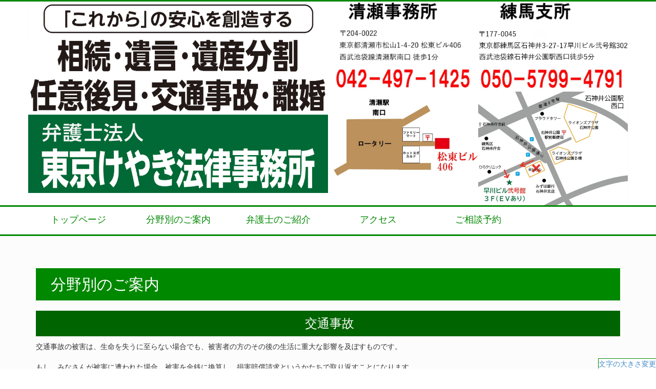

--- FILE ---
content_type: text/html; charset=UTF-8
request_url: http://tokyo-keyaki.lawyer/trafficaccident.php
body_size: 4172
content:
<!doctype html>
<html>
<head>
<meta charset="UTF-8">
<title>弁護士法人東京けやき法律事務所（清瀬、練馬武蔵関）</title>
<link rel="shortcut icon" href="./favicon.ico" type="image/vnd.microsoft.icon">
<link rel="stylesheet" type="text/css" href="./css/bootstrap.min.css" />
<link rel="stylesheet" type="text/css" href="./css/common.css" />
<meta name="viewport" content="width=device-width, initial-scale=1.0,user-scalable=no">
<meta name="description" content="地域密着の弁護士法人。西武線沿線に２つの事務所を展開（清瀬駅、武蔵関駅からいずれも徒歩1分以内）。相続・ 遺言・後見・離婚・交通事故・債務整理など、お気軽にご相談ください（※相談は予約制になります）。">
<script type="text/javascript" src="./js/jquery-3.7.1.min.js"></script>
</head>
<body>

<!--header-->

<div class="header">
<div class="container">
<div class="row">
	<div class="col-xs-12 col-sm-8 col-md-8 col-lg-6 padrow-0">
		<div class="col-xs-12 padrow-0">
			<img src="./img/header_11-2.png" alt="「これから」の安心を創造する" class="img-responsive mainVisual"/>
		</div>
		<div class="col-xs-12 padrow-0">
			<img src="./img/header_21-2.png" alt="相続・遺言・遺産分割・任意後見・交通事故・離婚" class="img-responsive mainVisual"/>
		</div>
		<div class="col-xs-12 padrow-0">
			<img src="./img/header_41-2.png" alt="弁護士法人東京けやき法律事務所" class="img-responsive mainVisual"/>
		</div>
	</div>
	<div class="col-xs-6 col-sm-4 col-md-4 col-lg-3  padrow-0">
		<div class="col-xs-12 padrow-0">
			<img src="./img/header_43-1.png" alt="住所：清瀬市松山１－４－２０松東５０１（エレベーターあり）/電話番号：042-497-1425" class="img-responsive mainVisual"/>
		</div>
		<div class="col-xs-12 visible-lg padrow-0">
			<img src="./img/header_43-3.png" alt="住所：清瀬市松山１－４－２０松東５０１（エレベーターあり）/電話番号：042-497-1425" class="img-responsive mainVisual"/>
		</div>
	</div>
	<div class="col-xs-6 col-sm-4 col-md-4 col-lg-3  padrow-0">
		<div class="col-xs-12 padrow-0">
			<img src="./img/header_43-2.png" alt="住所：東京都練馬区関町北4-1-6 ハイクレスト関602（エレベーターあり）/電話番号：050-5799-4591" class="img-responsive mainVisual" class="img-responsive mainVisual"/>
		</div>
		<div class="col-xs-12 visible-lg padrow-0">
			<img src="./img/header_43-4.png" alt="住所：東京都練馬区関町北4-1-6 ハイクレスト関602（エレベーターあり）/電話番号：050-5799-4591" class="img-responsive mainVisual"/>
		</div>
	</div>

</div>
</div>
</div>


<!--//header-->

<!--headerNav-->

<script type="text/javascript">
$(function() {
    var nav = $('.headerNav');

    //navの位置    
    var navTop = nav.offset().top;
    //スクロールするたびに実行
    $(window).scroll(function () {
        var winTop = $(this).scrollTop();
        //スクロール位置がnavの位置より下だったらクラスfixedを追加
        if (winTop >= navTop - 2) {
            nav.addClass('fixed')
        } else if (winTop <= navTop) {
            nav.removeClass('fixed')
        }		

    });



});
</script>

<div class="headerNav">
<div class="container">
<div class="row headerNavBox">
	<a href="./index.php">
		<div class="col-xs-4 col-sm-2 headerNavBtn">
			トップページ
		</div>
	</a>

	<div class="col-xs-4 col-sm-2 headerNavBtn" onClick="this.blur()">
		分野別のご案内
		<ul>
			<li><a href="./case.php#inheritance">相続問題</a></li>
			<li><a href="./case.php#guardian">成年後見・ご高齢の方向けの問題</a></li>
			<li><a href="./case.php#trust">信託を利用した相続・事業承継対策</a></li>
			<li><a href="./case.php#divorce">離婚事件</a></li>
			<li><a href="./case.php#eviction">土地・建物明渡事件</a></li>
			<li><a href="./case.php#trafficaccident">交通事故</a></li>
			<li><a href="./case.php#debtconsolidation">債務整理</a></li>
		</ul>
	</div>

	<a href="./profile.php">
		<div class="col-xs-4 col-sm-2 headerNavBtn">
			弁護士のご紹介
		</div>
	</a>


	<div class="col-xs-4 col-sm-2 headerNavBtn" onClick="this.blur()">
		アクセス
		<ul>
			<li><a href="./access.php#kiyose">清瀬事務所</a></li>
			<li><a href="./access.php#musashiseki">練馬支所（武蔵関）</a></li>
		</ul>
	</div>

	<a href="./contact.php">
		<div class="col-xs-4 col-sm-2 headerNavBtn">
			ご相談予約
		</div>
	</a>


		<div class="col-xs-4 col-sm-2 headerNavBtn">
			
		</div>


</div>
</div>
</div>

<!--//headerNav-->

<!--section-->
<div class="section">
	<div class="container">
		<div class="row">
			<div class="col-xs-12">
				<div class="col_box clearfix">

<h2>
分野別のご案内
</h2>
<h3>
交通事故
</h3>
交通事故の被害は、生命を失うに至らない場合でも、被害者の方のその後の生活に重大な影響を及ぼすものです。<br/>
<br/>
もし、みなさんが被害に遭われた場合、被害を金銭に換算し、損害賠償請求というかたちで取り返すことになります。<br/>
<br/>
ここで注意しなければならないのは、ほとんどの場合、交通事故の加害者は任意保険に加入しており、その保険会社が被害者の皆さんとの窓口になるということです。<br/>
<br/>
損害保険会社は、事故が起こると迅速に被害者と連絡を取り、治療費を支払うことなく医師の治療を受けられるよう様々な事務作業を代行し（一括対応といいます。）てくれます。<br/>
<br/>
その後、慰謝料（精神的苦痛に対する金銭賠償）や休業損害（仕事ができなかったことで失った利益の賠償）など、すみやかにお支払しますという提案をしてきます。<br/>
<br/>
しかし、保険会社も営利企業ですから、表向き理由が立ち、なおかつなるべく支払額が少なくなるような金額を提示してくるので、注意が必要です。<br/>
<br/>
具体的にいえば、まず。全ての自動車運転者が加入する自動車賠償責任保険における保険金請求基準（自賠責基準）を使い、その金額が合計１２０万円を超えると、各保険会社が定めている基準（任意保険基準）によって支払金額を算定します。<br/>
<br/>
その金額で損害賠償については争わないこと（示談）にしましょう、と言ってくるわけですが、それとともに、示談に応じないと支払いがずっと先になってしまうとか、不要な治療をしているようだから一括対応を打ち切るとか、いろいろな形で示談に応じるよう圧力をかけてきます。<br/>
<br/>
保険会社からの、示談を迫る電話だけでもうっとうしく感じる、という事故被害者の方は多いようです。そういう時こそ、是非弁護士を「代理人」に立てることをおすすめします。<br/>
<br/>
まず、弁護士が交渉に入ることにより、煩わしい賠償請求の対応は全て弁護士が被害者の皆さんにかわって行うことになります。

また、弁護士が間に入ることにより、損害賠償請求訴訟を起こした場合に認められる金額（裁判基準）を前提に交渉せざるを得なくなるので、保険会社の提示した示談金額より高い金額の支払いを期待できるようになります。<br/>
<br/>
交通事故における損害賠償請求では、事故時の過失割合（被害者にも落ち度があったのだから、賠償額を減額せよと加害者が主張してきます。）や治療通院期間、後遺障害認定やその期間など、様々な争点があり、一般市民の方々には対応するのに困難な面があるのは否めません。<br/>
<br/>
当事務所は、被害者が適正な金額の賠償金を受け取れるように相手方と交渉を行うだけでなく、ご依頼者と適切なタイミングでの打合せ、連絡、報告を行うことで、受傷直後から支払いまで、長期間にわたりがちな手続きをフォローしてまいります。<br/>
<br/>
　<strong>清瀬市・東村山市・東久留米市・西東京市・新座市・所沢市で、交通事故被害に遭われた方や、加害者側の保険会社の対応に納得が行かない方は、清瀬駅南口徒歩５分の東京けやき法律事務所にご相談下さい。相談料は３０分２０００円、１時間４０００円です（以降１５分毎に１０００円加算、すべて税抜）。<br/>
　法律相談のご予約は、お電話（０４２−４９７−１４２５）か<a href="./contact.html">相談予約フォーム</a>にて可能です。ご利用お待ちしております。</strong><br/>
				</div>
			</div>
		</div>
	</div>
</div>
<!--//section-->

<!--footer-->

<script>
jQuery(function($){
	var fontNav = $('.fontSizeChange');
	var fontNavFlg = 0;

	$('.fontSizeChange li').click(function(){
		var elm = $('.section');
		//クリックした要素のID名を変数にセット
		var setFontSize = this.id;
		//一度classを除去して、変数をclassとして追加
		elm.removeClass("fontSizeSmall").removeClass("fontSizeMiddle").removeClass("fontSizeLarge").addClass(setFontSize);
		});

	$('.fontSizeChange a').click(function(){
//		fontNav.addClass('fontSizeChangeAppear');
		fontNavFlg ?  ( fontNav.removeClass('fontSizeChangeAppear') , fontNavFlg = 0 ):(fontNav.addClass('fontSizeChangeAppear') , fontNavFlg = 1);
	});

});
</script>

<div class="fontSizeChange">
	<a>文字の大きさ変更</a>
	<ul>
		<li id="fontSizeLarge">け</li>
		<li id="fontSizeMiddle">や</li>
		<li id="fontSizeSmall">き</li>
	</ul>
</div>

<div class="footer">
	<div class="container">
		<span class="copyright">
					広告責任者：小池 良（第二東京弁護士会所属）<br/>
					<a href="./handlingofpersonalinformation.php">個人情報の取扱いについて</a><br/>
			&copy; Copyright <a href="http://tokyo-keyaki.lawyer/">東京けやき法律事務所</a> All Rights Reserved.
		</span>
	</div>
</div>


<!--//footer-->

</body>
</html>


--- FILE ---
content_type: text/css
request_url: http://tokyo-keyaki.lawyer/css/common.css
body_size: 2045
content:
body{
	font-family:Avenir , "Open Sans" , "Helvetica Neue" , Helvetica , Arial , Verdana , Roboto , "游ゴシック" , "Yu Gothic" , "游ゴシック体" , "YuGothic" , "ヒラギノ角ゴ Pro W3" , "Hiragino Kaku Gothic Pro" , "Meiryo UI" , "メイリオ" , Meiryo , "ＭＳ Ｐゴシック" , "MS PGothic" , sans-serif;
	background-color:#FFFFFF;
}

.mainVisual_wrapper{

}

.mainVisual_wrapper .container{
	padding:0;
}

.mainVisual_wrapper.section{
	padding:0;
}

.container{
	{ padding: 0 0px;}
}

.header{
	border-top:3px solid #008800;
}

.section{
	background: #FCFCFC;
	padding: 2em 0 3em;
}

/* -------------------- headerNav --------------------*/

.headerNav {
	border-top:3px solid #008800;
	border-bottom:3px solid #008800;
}

.headerNavBtn {
	display: inline-block;
	text-align: center;
	text-decoration: none;
//	line-height: 54px;
	outline: none;
	height:3em;
	line-height:3em;
	color:#001E00;
	font-size: 12px;

	background-color: #FFFFFF;

	color: #008800;
	line-height: 50px;
}

.fixed {
    position: fixed;
    top: 0;
    left: 0;
    width: 100%;
	z-index: 1;
}


.headerNavBtn::before,
.headerNavBtn::after {
	position: absolute;
	z-index: -1;
	display: block;
	content: '';
}
.headerNavBtn,
.headerNavBtn::before,
.headerNavBtn::after {
	-webkit-box-sizing: border-box;
	-moz-box-sizing: border-box;
	box-sizing: border-box;
	-webkit-transition: all .1s;
	transition: all .1s;
}

.headerNavBtn:hover{
	background-color: #2CB02C;
	border-color: #008800;
	color: #000000;
}


/* -------------------- ヘッダの分野別のご案内のアコーディオン --------------------*/

.headerNavBtn li{
 position: relative;
 list-style: none;
 width: 100%;
 float: center;
 margin: 0;
 padding: 0;
 text-align: center;
}

.headerNavBtn ul li  a{
 display: block;
 margin: 0;
 padding: 15px 15px 15px 15px;
 background: #2CB02C;
 color: #ffffff;
 font-size: 14px;
 line-height: 1;
 text-decoration: none;
}
.headerNavBtn  ul{
 list-style: none;
 position: absolute;
 z-index: 9999;
 top: 100%;
 left: 0;
 margin: 0;
 padding: 0;
}
.headerNavBtn li:hover a{
color: #000000;
}


.headerNavBtn ul {
 overflow: hidden;
 height: 0;
}

.headerNavBtn:active ul{
 overflow: visible;
 height: 38px;
}

.headerNavBtn:hover ul{
 overflow: visible;
 height: 38px;
}

/* -------------------- //headerNav --------------------*/

/* -------------------- h2 --------------------*/

h2 {
	padding: .5em .75em;
/*	background-color: #8DD28D;*/
	background-color: #008800;

	color: #FFFFFF;

	border-left: 6px solid #008800;

}


/* -------------------- h3 --------------------*/

h3 {
	padding: .5em .75em;
/*	background-color: #8DD28D;*/
	background-color: #006400;

	color: #FFFFFF;

	border-left: 6px solid #006400;

	text-align: center;
}


/* -------------------- .error --------------------*/

.error {
	color:#FF0000;
}

/* -------------------- formTable --------------------*/


@media (max-width: 767px){
	.formTable tr,tr th,tr td {
		display: block;
		width: auto;
	}
}

.col_box{
	background:#FCFCFC;
	border-radius:3px;
	padding:15px 0 15px;
	margin-bottom:1em;
}

th{
   vertical-align:top;
}

/* -------------------- フロー図 --------------------*/

.flow {
	margin: 0 auto 50px;
}
.flow .box {
	margin: 0 auto 33px;
	width: 80%;
	padding: 10px;
	border: 3px solid #0DA40D;
	-webkit-border-radius: 5px;
	border-radius: 5px;
	position: relative;
	
	}
	.flow .box:after {
		border-top: 25px solid #004900;
		border-left: 25px solid transparent;
		border-right: 25px solid transparent;
		content: "";
		position: absolute;
		bottom: -28px; /* 三角形の高さ＋ボックスのボーダーをマイナスに */
		left: 50%;/* 中央寄せに使用 */
		margin-left: -25px; /* 中央寄せに使用 */
	}
	.flow .box:last-child:after {
	border: none; /* 最後のボックスだけ三角形を表示しない */

}

.flow .anobox {
	margin: 0 auto 33px;
	width: 80%;
	padding: 10px;
	border: 3px solid #0DA40D;
	-webkit-border-radius: 5px;
	border-radius: 5px;
	position: relative;
}

.flowtitle {
	color:#008800;
}

.flowcaution {
	color:#FF0000;
}

/* -------------------- テーブル --------------------*/
.seminar  {
margin: auto;
display: table;
}

.underred {
text-decoration-color:#FF0000;
}

/* -------------------- bootstrapのパディングの調整 cf)http://spot-web.jp/blog/2498/  --------------------*/
.padrow-0{
    padding-right:0px;
    padding-left:0px;
}
.padrow-10{
	padding-right:5px;
	padding-left:5px;
}
.padrow-20{
	padding-right:10px;
	padding-left:10px;
}
.padrow-30{
	padding-right:15px;
	padding-left:15px;
}
.padrow-40{
	padding-right:20px;
	padding-left:20px;
}

/* -------------------- ウィンドウ横幅で変更するもの --------------------*/

@media (min-width: 768px){
	.headerNavBtn {
	 font-size: 12px;
	}
}
@media (min-width: 992px){
	.headerNavBtn {
	 font-size: 16px;
	}
}
@media (min-width: 1200px){
	.headerNavBtn {
	font-size: 18px;
	}
}

/* -------------------- a.anchor --------------------*/
a.anchor{
    padding-top: 100px;
    margin-top: -100px;
}

/* -------------------- footer --------------------*/

.footer {
	border-top:3px solid #008800;
	background-color: #FFFFFF;
}


	.copyright{
		text-align:center;
		margin:0.5em auto;
		display:block;
	}


/* -------------------- fontSizeChange --------------------*/

.fontSizeChange {
	position:fixed;
	border-top:1px solid #008800;
	border-bottom:1px solid #008800;
	border-left:1px solid #008800;
	background-color: #FFFFFF;
	bottom:-42px;
//	bottom:0px;
//	right:-100px;
 right:0px;
}

.fontSizeChange ul {
	padding-right: 2px;
	padding-left: 2px;
	padding-top: 0px;
	padding-bottom: 0px
	margin-right: 0px;
	margin-left: 0px;
	margin-top: 0px;
	margin-bottom: 0px
	
}

.fontSizeChangeAppear {
	bottom:0px;
//	right:0px;
}

.fontSizeChange a {
	text-decoration: none;
}

.fontSizeChange a:hover {
	cursor:pointer;    
}


.fontSizeChange ul {
	padding-right: 2px;
	padding-left: 2px;
	padding-top: 0px;
	padding-bottom: 0px
	margin-right: 0px;
	margin-left: 0px;
	margin-top: 0px;
	margin-bottom: 0px
}

.fontSizeChange li {
    background-color:#b0e0e6;
	display: inline;
    width:30px;
    height:30px;
    text-align:center;
}

#fontSizeTitle {
    font-size: 150%;
}
#fontSizeSmall {
    font-size: 100%;
}
#fontSizeMiddle {
    font-size: 150%;
}
#fontSizeLarge {
    font-size: 200%;
}

.fontSizeChange li:hover {
    background-color:#008800;
    color:#fff;
    cursor:pointer;    
}

.fontSizeSmall {
    font-size: 100%;
}

.fontSizeMiddle {
    font-size: 150%;
}

.fontSizeLarge {
    font-size: 200%;
}

